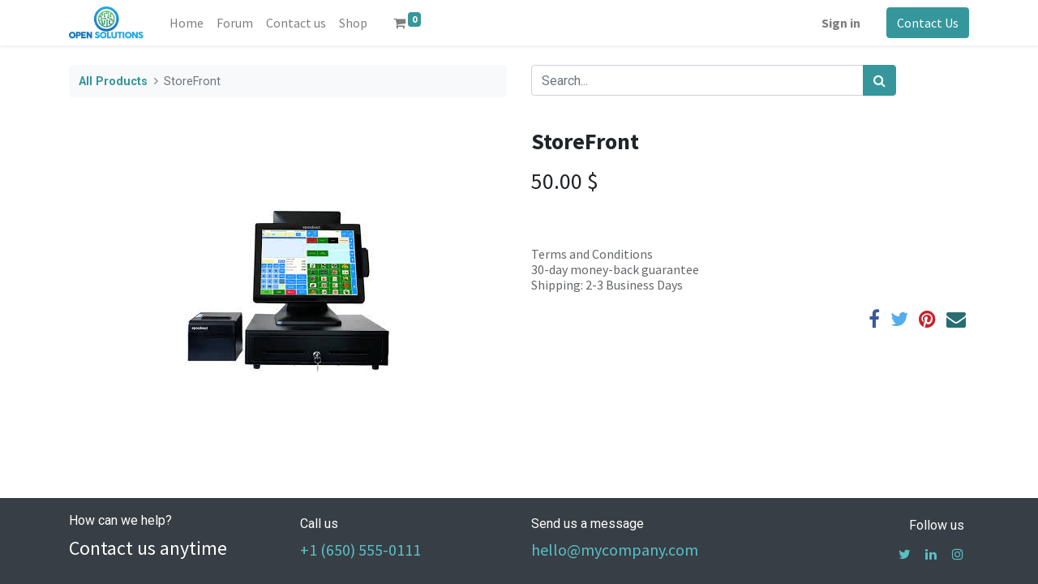

--- FILE ---
content_type: text/html; charset=utf-8
request_url: http://opensolutions.erp-os.com/shop/sft-storefront-15
body_size: 5964
content:
<!DOCTYPE html>
        <html lang="en-US" data-website-id="1" data-main-object="product.template(15,)" data-oe-company-name="Open Solutions" data-add2cart-redirect="1">
    <head>
                <meta charset="utf-8"/>
                <meta http-equiv="X-UA-Compatible" content="IE=edge,chrome=1"/>
            <meta name="viewport" content="width=device-width, initial-scale=1"/>
        <meta name="generator" content="Odoo"/>
                        <meta property="og:type" content="website"/>
                        <meta property="og:title" content="StoreFront"/>
                        <meta property="og:site_name" content="Open Solutions"/>
                        <meta property="og:url" content="http://opensolutions.erp-os.com/shop/sft-storefront-15"/>
                        <meta property="og:image" content="http://opensolutions.erp-os.com/web/image/product.template/15/image_1024?unique=d3d98e5"/>
                        <meta property="og:description"/>
                    <meta name="twitter:card" content="summary_large_image"/>
                    <meta name="twitter:title" content="StoreFront"/>
                    <meta name="twitter:image" content="http://opensolutions.erp-os.com/web/image/product.template/15/image_1024?unique=d3d98e5"/>
                    <meta name="twitter:description"/>
        <link rel="canonical" href="http://erp-os.com/shop/sft-storefront-15"/>
        <link rel="preconnect" href="https://fonts.gstatic.com/" crossorigin=""/>
                <title> StoreFront | Open Solutions ERP </title>
                <link type="image/x-icon" rel="shortcut icon" href="/web/image/website/1/favicon?unique=7693f67"/>
            <link rel="preload" href="/web/static/lib/fontawesome/fonts/fontawesome-webfont.woff2?v=4.7.0" as="font" crossorigin=""/>
            <link type="text/css" rel="stylesheet" href="/web/assets/3627-2a5fe8f/1/web.assets_common.min.css" data-asset-bundle="web.assets_common" data-asset-version="2a5fe8f"/>
            <link type="text/css" rel="stylesheet" href="/web/assets/718-da0a828/1/web.assets_frontend.min.css" data-asset-bundle="web.assets_frontend" data-asset-version="da0a828"/>
                <script id="web.layout.odooscript" type="text/javascript">
                    var odoo = {
                        csrf_token: "1e05a69628a8e8bfb23b0a7b9dc3b30fa9fe5ca1o1800773717",
                        debug: "",
                    };
                </script>
            <script type="text/javascript">
                odoo.__session_info__ = {"is_admin": false, "is_system": false, "is_website_user": true, "user_id": false, "is_frontend": true, "profile_session": null, "profile_collectors": null, "profile_params": null, "show_effect": "True", "translationURL": "/website/translations", "cache_hashes": {"translations": "63c39b9719623b23090242bff39258f3aa29fe2b"}, "geoip_country_code": null};
                if (!/(^|;\s)tz=/.test(document.cookie)) {
                    const userTZ = Intl.DateTimeFormat().resolvedOptions().timeZone;
                    document.cookie = `tz=${userTZ}; path=/`;
                }
            </script>
            <script defer="defer" type="text/javascript" src="/web/assets/3067-b80edf9/1/web.assets_common_minimal.min.js" data-asset-bundle="web.assets_common_minimal" data-asset-version="b80edf9"></script>
            <script defer="defer" type="text/javascript" src="/web/assets/3068-810ca98/1/web.assets_frontend_minimal.min.js" data-asset-bundle="web.assets_frontend_minimal" data-asset-version="810ca98"></script>
            <script defer="defer" type="text/javascript" data-src="/web/assets/719-8245c05/1/web.assets_common_lazy.min.js" data-asset-bundle="web.assets_common_lazy" data-asset-version="8245c05"></script>
            <script defer="defer" type="text/javascript" data-src="/web/assets/720-55cf2a3/1/web.assets_frontend_lazy.min.js" data-asset-bundle="web.assets_frontend_lazy" data-asset-version="55cf2a3"></script>
    </head>
            <body class="">
        <div id="wrapwrap" class="   ">
            <li class="nav-item divider d-none"></li> 
            <li class="nav-item o_wsale_my_cart d-none">
            </li>
        <header id="top" data-anchor="true" data-name="Header" class="  o_header_standard">
    <nav data-name="Navbar" class="navbar navbar-expand-lg navbar-light o_colored_level o_cc shadow-sm">
            <div id="top_menu_container" class="container justify-content-start justify-content-lg-between">
    <a href="/" class="navbar-brand logo mr-4">
            <span role="img" aria-label="Logo of Open Solutions ERP" title="Open Solutions ERP"><img src="/web/image/website/1/logo/Open%20Solutions%20ERP?unique=7693f67" class="img img-fluid" alt="Open Solutions ERP" loading="lazy"/></span>
        </a>
                <div id="top_menu_collapse" class="collapse navbar-collapse order-last order-lg-0">
    <ul id="top_menu" class="nav navbar-nav o_menu_loading flex-grow-1">
    <li class="nav-item">
        <a role="menuitem" href="/" class="nav-link ">
            <span>Home</span>
        </a>
    </li>
    <li class="nav-item">
        <a role="menuitem" href="/forum" class="nav-link ">
            <span>Forum</span>
        </a>
    </li>
    <li class="nav-item">
        <a role="menuitem" href="/contactus" class="nav-link ">
            <span>Contact us</span>
        </a>
    </li>
    <li class="nav-item">
        <a role="menuitem" href="/apps" class="nav-link ">
            <span>Shop</span>
        </a>
    </li>
        <li class="nav-item mx-lg-3 divider d-none"></li> 
        <li class="o_wsale_my_cart align-self-md-start  nav-item mx-lg-3">
            <a href="/shop/cart" class="nav-link">
                <i class="fa fa-shopping-cart"></i>
                <sup class="my_cart_quantity badge badge-primary" data-order-id="">0</sup>
            </a>
        </li>
            <li class="nav-item ml-lg-auto o_no_autohide_item">
                <a href="/web/login" class="nav-link font-weight-bold">Sign in</a>
            </li>
    </ul>
                </div>
        <div class="oe_structure oe_structure_solo ml-lg-4">
            <section class="s_text_block" data-snippet="s_text_block" data-name="Text">
                <div class="container">
                    <a href="/contactus" class="btn btn-primary btn_cta">Contact Us</a>
                </div>
            </section>
        </div>
    <button type="button" data-toggle="collapse" data-target="#top_menu_collapse" class="navbar-toggler ml-auto">
        <span class="navbar-toggler-icon o_not_editable"></span>
    </button>
            </div>
    </nav>
    </header>
                <main>
            <div itemscope="itemscope" itemtype="http://schema.org/Product" id="wrap" class="js_sale ecom-zoomable zoomodoo-next">
                <div class="oe_structure oe_empty oe_structure_not_nearest" id="oe_structure_website_sale_product_1" data-editor-message="DROP BUILDING BLOCKS HERE TO MAKE THEM AVAILABLE ACROSS ALL PRODUCTS"></div>
                <section id="product_detail" class="container py-4 oe_website_sale " data-view-track="1" data-product-tracking-info="{&#34;item_id&#34;: 15, &#34;item_name&#34;: &#34;[SFT] StoreFront&#34;, &#34;item_category&#34;: &#34;All&#34;, &#34;currency&#34;: &#34;XCD&#34;, &#34;price&#34;: 50.0}">
                    <div class="row">
                        <div class="col-lg-6">
                            <ol class="breadcrumb mb-2">
                                <li class="breadcrumb-item o_not_editable">
                                    <a href="/shop">All Products</a>
                                </li>
                                <li class="breadcrumb-item active">
                                    <span>StoreFront</span>
                                </li>
                            </ol>
                        </div>
                        <div class="col-lg-6">
                            <div class="d-sm-flex justify-content-between mb-2">
    <form method="get" class="o_searchbar_form o_wait_lazy_js s_searchbar_input o_wsale_products_searchbar_form w-100 w-md-auto mr-auto mb-2" action="/shop" data-snippet="s_searchbar_input">
            <div role="search" class="input-group  ">
        <input type="search" name="search" class="search-query form-control oe_search_box None" placeholder="Search..." data-search-type="products" data-limit="5" data-display-image="true" data-display-description="true" data-display-extra-link="true" data-display-detail="true" data-order-by="name asc"/>
        <div class="input-group-append">
            <button type="submit" aria-label="Search" title="Search" class="btn oe_search_button btn-primary"><i class="fa fa-search"></i></button>
        </div>
    </div>
            <input name="order" type="hidden" class="o_search_order_by" value="name asc"/>
        </form>
        <div class="o_pricelist_dropdown dropdown d-none ml-1 mb-2 float-right">
            <a role="button" href="#" class="dropdown-toggle btn btn-light border-0 px-0 text-muted align-baseline" data-toggle="dropdown">
                Public Pricelist
            </a>
            <div class="dropdown-menu" role="menu">
                    <a role="menuitem" class="dropdown-item" href="/shop/change_pricelist/1">
                        <span class="switcher_pricelist" data-pl_id="1">Public Pricelist</span>
                    </a>
            </div>
        </div>
                            </div>
                        </div>
                    </div>
                    <div class="row">
                        <div class="col-md-6 mt-md-4">
        <div id="o-carousel-product" class="carousel slide position-sticky mb-3 overflow-hidden" data-ride="carousel" data-interval="0">
            <div class="o_carousel_product_outer carousel-outer position-relative flex-grow-1">
                <div class="carousel-inner h-100">
                        <div class="carousel-item h-100 active">
                            <div class="d-flex align-items-center justify-content-center h-100"><img src="/web/image/product.product/15/image_1024/%5BSFT%5D%20StoreFront?unique=ab90f5d" itemprop="image" class="img img-fluid product_detail_img mh-100" alt="StoreFront" loading="lazy"/></div>
                        </div>
                </div>
            </div>
        <div class="o_carousel_product_indicators pr-1 overflow-hidden">
        </div>
        </div>
                        </div>
                        <div class="col-md-6 mt-md-4" id="product_details">
                            <h1 itemprop="name">StoreFront</h1>
                            <span itemprop="url" style="display:none;">/shop/sft-storefront-15</span>
                            <h1 invisible="True"></h1>
        <form action="/shop/cart/update" method="POST">
                                <input type="hidden" name="csrf_token" value="1e05a69628a8e8bfb23b0a7b9dc3b30fa9fe5ca1o1800773717"/>
                                <div class="js_product js_main_product mb-3">
                                    <div>
      <div itemprop="offers" itemscope="itemscope" itemtype="http://schema.org/Offer" class="product_price d-inline-block mt-2 mb-3">
          <h3 class="css_editable_mode_hidden">
              <span data-oe-type="monetary" data-oe-expression="combination_info[&#39;price&#39;]" class="oe_price" style="white-space: nowrap;"><span class="oe_currency_value">50.00</span> $</span>
              <span itemprop="price" style="display:none;">50.0</span>
              <span itemprop="priceCurrency" style="display:none;">XCD</span>
              <span data-oe-type="monetary" data-oe-expression="combination_info[&#39;list_price&#39;]" style="text-decoration: line-through; white-space: nowrap;" class="text-danger oe_default_price ml-1 h5 d-none"><span class="oe_currency_value">50.00</span> $</span>
          </h3>
          <h3 class="css_non_editable_mode_hidden decimal_precision" data-precision="2">
            <span><span class="oe_currency_value">50.00</span> $</span>
          </h3>
      </div>
                                    </div>
                                        <input type="hidden" class="product_id" name="product_id" value="15"/>
                                        <input type="hidden" class="product_template_id" name="product_template_id" value="15"/>
                                        <input type="hidden" class="product_category_id" name="product_category_id" value="1"/>
                                            <ul class="d-none js_add_cart_variants" data-attribute_exclusions="{&#39;exclusions: []&#39;}"></ul>
                                    <p class="css_not_available_msg alert alert-warning">This combination does not exist.</p>
        <div class="css_quantity input-group d-inline-flex mr-2 my-1 align-middle" contenteditable="false">
            <a invisible="True"></a>
        <a invisible="True"></a>
        <a invisible="True"></a>
        </div>
      <div id="add_to_cart_wrap" class="d-inline">
                                        <a id="add_to_cart" invisible="True"></a>
        <div id="product_option_block" class="d-inline-block align-middle"></div>
                                    </div>
      <div class="availability_messages o_not_editable"></div>
                                </div>
                            </form>
                            <div id="product_attributes_simple">
                                <table class="table table-sm text-muted d-none">
                                </table>
                            </div>
                            <div id="o_product_terms_and_share">
            <p class="text-muted h6 mt-3">
                <a href="/terms" class="text-muted">Terms and Conditions</a><br/>
                30-day money-back guarantee<br/>
                Shipping: 2-3 Business Days
            </p>
            <div class="h4 mt-3 d-flex justify-content-end" contenteditable="false">
    <div data-snippet="s_share" class="s_share text-left text-lg-right">
        <a href="https://www.facebook.com/sharer/sharer.php?u={url}" target="_blank" class="s_share_facebook mx-1 my-0">
            <i class="fa fa-facebook "></i>
        </a>
        <a href="https://twitter.com/intent/tweet?text={title}&amp;url={url}" target="_blank" class="s_share_twitter mx-1 my-0">
            <i class="fa fa-twitter "></i>
        </a>
        <a href="https://pinterest.com/pin/create/button/?url={url}&amp;media={media}&amp;description={title}" target="_blank" class="s_share_pinterest mx-1 my-0">
            <i class="fa fa-pinterest "></i>
        </a>
        <a href="mailto:?body={url}&amp;subject={title}" class="s_share_email mx-1 my-0">
            <i class="fa fa-envelope "></i>
        </a>
    </div>
            </div>
        </div>
        </div>
                    </div>
                </section>
                <div itemprop="description" class="oe_structure oe_empty mt16" id="product_full_description"></div>
                <div class="oe_structure oe_empty oe_structure_not_nearest mt16" id="oe_structure_website_sale_product_2" data-editor-message="DROP BUILDING BLOCKS HERE TO MAKE THEM AVAILABLE ACROSS ALL PRODUCTS"></div>
            </div>
                </main>
                <footer id="bottom" data-anchor="true" data-name="Footer" class="o_footer o_colored_level o_cc ">
                    <div id="footer" class="oe_structure oe_structure_solo">
      <section class="s_text_block pt0 pb0" data-snippet="s_text_block" data-name="Text" style="background-image: none;">
        <div class="container">
          <div class="row align-items-end">
            <div class="col-lg-3 pt16 pb16">
              <p class="mb-2">How can we help?</p>
              <h4>Contact us anytime</h4>
            </div>
            <div class="col-lg-3 pt16 pb16">
              <p class="mb-2">Call us</p>
              <h5>
                <span class="o_force_ltr">
                  <a href="tel:1 (650) 555-0111">+1 (650) 555-0111</a>
                </span>
              </h5>
            </div>
            <div class="col-lg-3 pt16 pb16">
              <p class="mb-2">Send us a message</p>
              <h5>
                <a href="mailto:hello@mycompany.com">hello@mycompany.com</a>
              </h5>
            </div>
            <div class="col-lg-3 pt16 pb16">
              <div class="s_share text-right no_icon_color" data-snippet="s_share" data-name="Social Media">
                <p class="s_share_title d-block mb-2">Follow us</p>
                <a href="/website/social/twitter" class="s_share_twitter" target="_blank">
                  <i class="fa fa-twitter m-1"></i>
                </a>
                <a href="/website/social/linkedin" class="s_share_linkedin" target="_blank">
                  <i class="fa fa-linkedin m-1"></i>
                </a>
                <a href="/website/social/instagram" class="s_share_instagram" target="_blank">
                  <i class="fa fa-instagram m-1"></i>
                </a>
              </div>
            </div>
          </div>
        </div>
      </section>
      <section class="s_text_block" data-snippet="s_text_block" data-name="Text">
        <div class="container allow_columns">
          <div class="s_hr pt16 pb16" data-name="Separator">
            <hr class="w-100 mx-auto" style="border-top-width: 1px; border-top-style: solid; border-color: var(--600);"/>
          </div>
        </div>
      </section>
      <section class="s_text_block" data-snippet="s_text_block" data-name="Text" style="background-image: none;" data-original-title="" title="" aria-describedby="tooltip643526">
        <div class="container">
          <div class="row align-items-center">
            <div class="col-lg-10 pb16 text-right o_colored_level">
              <ul class="list-inline mb-0">
                <li class="list-inline-item">
                  <a href="/">Home</a>
                </li>
                <li class="list-inline-item">•</li>
                <li class="list-inline-item">
                  <a href="#">About us</a>
                </li>
                <li class="list-inline-item">•</li>
                <li class="list-inline-item">
                  <a href="#">Products</a>
                </li>
                <li class="list-inline-item">•</li>
                <li class="list-inline-item">
                  <a href="#">Terms of Services</a>
                </li>
              </ul>
            </div>
          </div>
        </div>
      </section>
    </div>
  <div class="o_footer_copyright o_colored_level o_cc" data-name="Copyright">
                        <div class="container py-3">
                            <div class="row">
                                <div class="col-sm text-center text-sm-left text-muted">
                                    <span class="o_footer_copyright_name mr-2">Copyright © Open Solutions Ltd</span>
                                </div>
                                <div class="col-sm text-center text-sm-right o_not_editable">
        <div class="o_brand_promotion">
        Powered by 
            <a target="_blank" class="badge badge-light" href="http://www.odoo.com?utm_source=db&amp;utm_medium=portal">
                <img alt="Odoo" src="/web/static/img/odoo_logo_tiny.png" style="height: 1em; vertical-align: baseline;" loading="lazy"/>
            </a>
        - 
                    An awesome <a target="_blank" href="https://www.odoo.com/app/crm?utm_source=db&amp;utm_medium=portal">Open Source CRM</a>
        </div>
                                </div>
                            </div>
                        </div>
                    </div>
                </footer>
            </div>
    </body>
        </html>

--- FILE ---
content_type: text/html; charset=utf-8
request_url: http://opensolutions.erp-os.com/shop/getDefaultTopupFlag
body_size: 191
content:
{"hide_topup": false}

--- FILE ---
content_type: text/html; charset=utf-8
request_url: http://opensolutions.erp-os.com/shop/getDefaultBillingType
body_size: 205
content:
{"billing_type": "user_plan_price"}

--- FILE ---
content_type: text/html; charset=utf-8
request_url: http://opensolutions.erp-os.com/shop/get_default_plan_users?val=user_plan_price
body_size: 156
content:
{"plan_users": 2}